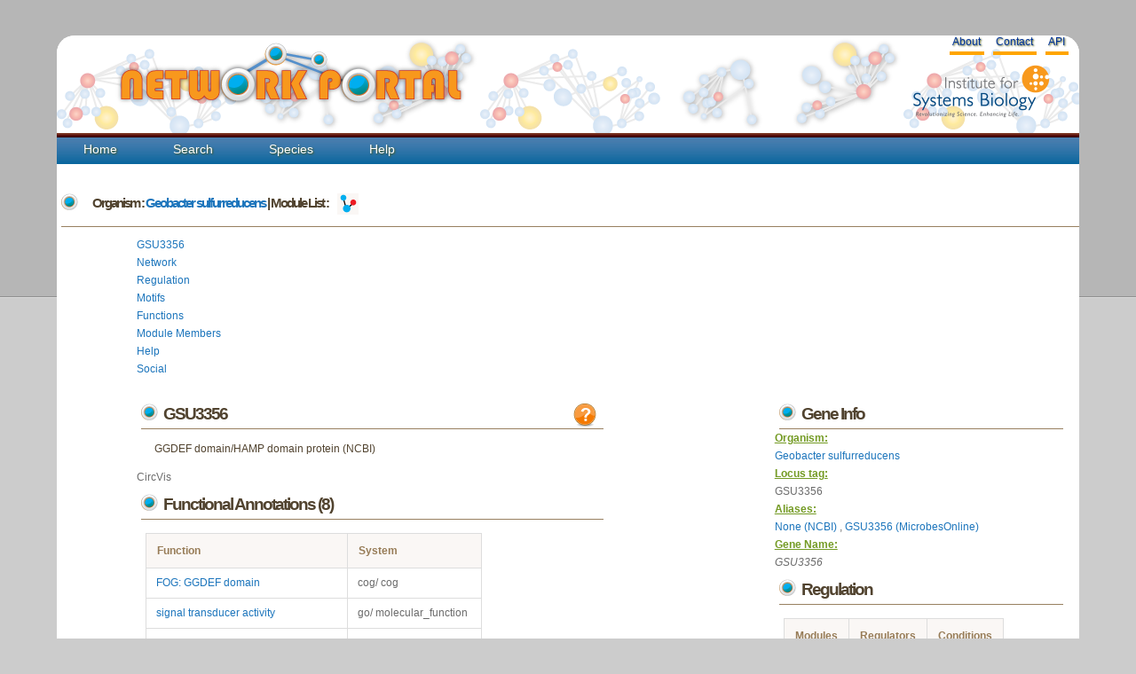

--- FILE ---
content_type: text/html; charset=utf-8
request_url: https://networks.systemsbiology.net/gsu/gene/GSU3356
body_size: 13646
content:
<!doctype html>
<html>
  <head>
    <title>Network Portal - Gene GSU3356</title>
    
<link rel="stylesheet" type="text/css" href="http://www.ncbi.nlm.nih.gov/core/extjs/ext-3.4.0/resources/css/ext-all.css" />
<link rel="stylesheet" type="text/css" href="http://www.ncbi.nlm.nih.gov/core/extjs/ext-3.4.0/resources/css/xtheme-gray.css" id="theme" />
<link rel="stylesheet" type="text/css" href="http://www.ncbi.nlm.nih.gov/coreweb/styles/ncbi_templates.css" />
<!-- <link rel="stylesheet" type="text/css" href="http://www.ncbi.nlm.nih.gov/projects/sviewer/css/style.css" /> -->
<link rel="stylesheet" href="http://code.jquery.com/ui/1.9.2/themes/redmond/jquery-ui.css" />

    
    <link rel="stylesheet" href="/static/stylesheets/portal-style.css">
    <link rel="stylesheet" href="/static/stylesheets/jquery.reject.css">
    <link href="/static/javascripts/jquery.qtip.min.css" rel="stylesheet" type="text/css" />
    <link href="http://cdn.wijmo.com/jquery.wijmo-open.1.5.0.css" rel="stylesheet" type="text/css" />
<link rel="stylesheet" href="/static/stylesheets/colorbox.css" />
<link href="/static/javascripts/jquery.qtip.min.css" rel="stylesheet" type="text/css" />
    
    <!--<script type="text/javascript" src="http://code.jquery.com/jquery-latest.js"></script> -->
    <script src="http://ajax.googleapis.com/ajax/libs/jquery/1.10.2/jquery.js"></script>

    <script src="/static/javascripts/jquery-ui-1.11.2.custom/jquery-ui.min.js"></script>
    <link rel="stylesheet" href="/static/javascripts/jquery-ui-1.11.2.custom/jquery-ui.min.css">
    <script type="text/javascript" src="/static/cytoscapeweb/js/json2.min.js"></script>
        
    <script type="text/javascript" src="/static/cytoscapeweb/js/AC_OETags.min.js"></script>
    <script type="text/javascript" src="/static/cytoscapeweb/js/cytoscapeweb.min.js"></script>
    <script type="text/javascript" src="/static/javascripts/wwu_logo/isblogo.js"></script>
    <script type="text/javascript" src="/static/javascripts/network_helpers.js"></script>
    <script type="text/javascript" src="/static/javascripts/jquery.qtip.min.js"></script>
    <script type="text/javascript" src="http://cdn.wijmo.com/jquery.wijmo-open.1.5.0.min.js"></script>
    <script type="text/javascript" src="/static/javascripts/protovis.min.js"></script>
    <script type="text/javascript" src="/static/javascripts/visquick-min/vq.min.js"></script>
    <script type="text/javascript" src="/static/javascripts/visquick-min/vq.circvis.min.js"></script>
    <script type="text/javascript" src="/static/javascripts/visquick_helpers.js"></script>
    <script type='text/javascript' src='/static/javascripts/jquery.colorbox.js'></script>
<!--    <script type="text/javascript" src="http://www.ncbi.nlm.nih.gov/core/extjs/ext-3.4.0/adapter/ext/ext-base.js"></script>
    <script type="text/javascript" src="http://www.ncbi.nlm.nih.gov/core/extjs/ext-3.4.0/ext-all.js"></script>
    <script type="text/javascript">window.sv_base_url = "/sviewer/"</script>-->
<!-- These are required for loading NCBI sequence viewer in gene page -->
<!--<script type="text/javascript" src="http://www.ncbi.nlm.nih.gov/projects/sviewer/js/main.js"/>-->
    
    <script type="text/javascript" src="/static/javascripts/main.js"></script>
    <script type="text/javascript" src="/static/javascripts/collapsing_divs.js"></script>
    <script type="text/javascript" src="/static/javascripts/jquery.tablesorter.min.js"></script>
    <script type="text/javascript" src="/static/javascripts/jquery.tablesorter.pager.js"></script>
	<script type="text/javascript" src="/static/javascripts/jquery.jcarousel.min.js"></script>
    <script type="text/javascript" src="/static/javascripts/jquery.qtip.min.js"></script>
    <script type="text/javascript" src="/static/javascripts/jquery.reject.min.js"></script>
    <!-- google analytics -->
    <script type="text/javascript">

      var _gaq = _gaq || [];
      _gaq.push(['_setAccount', 'UA-29739526-1']);
      _gaq.push(['_trackPageview']);

      (function() {
        var ga = document.createElement('script'); ga.type = 'text/javascript'; ga.async = true;
        ga.src = ('https:' == document.location.protocol ? 'https://ssl' : 'http://www') + '.google-analytics.com/ga.js';
        var s = document.getElementsByTagName('script')[0]; s.parentNode.insertBefore(ga, s);
      })();

    </script>

    <!-- Google tag (gtag.js) -->
    <script async src="https://www.googletagmanager.com/gtag/js?id=G-JFM6J702T5"></script>
    <script>
      window.dataLayer = window.dataLayer || [];
      function gtag(){dataLayer.push(arguments);}
      gtag('js', new Date());
      gtag('config', 'G-JFM6J702T5');
    </script>
    
        <script type="text/javascript">
            // Create the tooltips only on document load
            $(document).ready(function()
                              {
                              // By suppling no content attribute, the library uses each elements title attribute by default
                              $('underlinemenu a[href][title]').qtip({
                                                                content: {
                                                                text: false // Use each elements title attribute
                                                                },
                                                                      style: 'cream' // Give it some style
                                                                });
                              
                              // NOTE: You can even omit all options and simply replace the regular title tooltips like so:
                              // $('#content a[href]').qtip();
                              });
            </script>
  </head>
  <body>
    <div id="wrap-no-line">
    <div id="header">
      <h1 id="logo-text"><a href="/"></a>
     <a href="/"><img alt="Logo" src="/static/images/logo-text.png"></a></h1>
     <p id="slogan"> <a href="http://www.systemsbiology.org"><img alt="Logo" src="/static/images/isb_logo.png"></a></p>    
     <div id="underlinemenu" class="underlinemenu">
	<ul>
          <!--
	  
	  <li><a href="/login/google-oauth2/?next=/gsu/gene/GSU3356">Login</a></li>
	  
          -->
	  <li><a href="/about">About</a></li>
	  <li><a href="/contact">Contact</a></li>
	  <li><a href="/static/apidocuments">API</a></li>
	</ul>
      </div>
      </div>
      <div id="nav">
        <ul>
          <li class=""><a href="/">Home</a></li>
          <li class=""><a href="/search">Search</a></li>
          <li class=""><a href="/species">Species</a></li>
          <!--
          <li class=""><a href="/workspace">Workspace</a></li>
          -->
	        
          <li class=""><a href="/help/" title="help">Help</a></li>

        <!-- <li class=""><a href="/analysis/gene">Example</a></li>-->
        </ul>
      </div>
      <div id="content">
        
<h5><span class="search_help"> Organism : <a href="/gsu">Geobacter sulfurreducens</a>
                             | Module List : 
    				                        <a href="/gsu/network/1" title="Explore Network"><img align="center" src="/static/images/network.gif"/></a></a>
  					
   </span>
</h5>
<div id="bicluster-top">
 <div class="sub-page">
   <div id="tabs" class="sub-page">
     <ul>
	     <li><a class="name" href="#tab-main">GSU3356</a></li>
	     <li><a class="network" href="#tab-network">Network</a></li>
	     <li><a class="regulator" href="#tab-regulator">Regulation</a></li>
	     <li><a class="motif" href="#tab-motif">Motifs</a></li>
	     <li><a class="function" href="#tab-function">Functions</a></li>
	     <li><a class="genes" href="#tab-gene">Module Members</a></li>
	     
	     <li><a class="gene-help" href="#tab-help">Help</a></li>
	     <li><a class="social" href="#tab-social">Social</a></li>
     </ul>
     <div id="tab-main">
		   <div class="main">
         <script type="text/javascript">
           var django_pssms = {2682: [[0.017401, 0.328753, 0.017401, 0.636445], [0.307692, 0.0, 0.692308, 0.0], [0.0, 0.0, 1.0, 0.0], [0.0, 0.230769, 0.769231, 0.0], [0.0, 0.0, 1.0, 0.0], [0.0, 0.769231, 0.076923, 0.153846], [0.0, 0.846154, 0.0, 0.153846], [0.0, 1.0, 0.0, 0.0]], 2683: [[1.0, 0.0, 0.0, 0.0], [1.0, 0.0, 0.0, 0.0], [0.8, 0.0, 0.2, 0.0], [0.6, 0.2, 0.2, 0.0], [0.4, 0.0, 0.4, 0.2], [0.0, 0.0, 0.0, 1.0], [0.0, 0.2, 0.8, 0.0], [0.2, 0.0, 0.8, 0.0], [0.2, 0.2, 0.4, 0.2], [0.8, 0.2, 0.0, 0.0], [0.8, 0.0, 0.2, 0.0], [0.8, 0.0, 0.0, 0.2], [0.0, 0.8, 0.2, 0.0], [0.6, 0.2, 0.2, 0.0], [1.0, 0.0, 0.0, 0.0], [0.0, 0.0, 0.6, 0.4], [0.4, 0.0, 0.0, 0.6], [0.4, 0.2, 0.0, 0.4], [0.6, 0.4, 0.0, 0.0], [1.0, 0.0, 0.0, 0.0]], 2652: [[0.0, 0.166667, 0.833333, 0.0], [0.166667, 0.166667, 0.333333, 0.333333], [0.0, 0.0, 1.0, 0.0], [0.0, 0.833333, 0.166667, 0.0], [1.0, 0.0, 0.0, 0.0], [0.5, 0.0, 0.166667, 0.333333], [0.166667, 0.166667, 0.166667, 0.5], [0.0, 0.0, 0.0, 1.0], [0.5, 0.0, 0.166667, 0.333333], [0.5, 0.5, 0.0, 0.0], [0.166667, 0.333333, 0.0, 0.5], [0.0, 0.0, 1.0, 0.0], [0.0, 0.0, 0.5, 0.5], [0.5, 0.0, 0.0, 0.5], [0.0, 0.166667, 0.666667, 0.166667], [0.0, 0.0, 0.666667, 0.333333], [0.166667, 0.333333, 0.333333, 0.166667], [0.0, 0.166667, 0.5, 0.333333], [0.0, 0.166667, 0.833333, 0.0], [0.833333, 0.0, 0.166667, 0.0], [0.833333, 0.0, 0.166667, 0.0], [0.166667, 0.5, 0.333333, 0.0], [0.333333, 0.166667, 0.0, 0.5], [0.166667, 0.0, 0.833333, 0.0]], 2653: [[0.0, 0.75, 0.0, 0.25], [0.0, 0.0, 0.0, 1.0], [0.02827, 0.28423, 0.02827, 0.65923], [0.27827, 0.53423, 0.15327, 0.03423], [0.77827, 0.03423, 0.15327, 0.03423], [0.40327, 0.15923, 0.15327, 0.28423], [0.75, 0.25, 0.0, 0.0], [0.5, 0.0, 0.125, 0.375], [0.0, 0.125, 0.0, 0.875], [0.625, 0.125, 0.0, 0.25], [0.0, 0.0, 1.0, 0.0], [0.0, 0.0, 0.0, 1.0], [0.625, 0.125, 0.0, 0.25], [0.0, 0.0, 0.875, 0.125], [0.0, 0.0, 0.75, 0.25]]};
           $(document).ready(function() {
             var loaded = [false, false, false, false, false, false, false, false];
             $('#tabs').tabs({
               // load network and motif tabs on demand
               activate: function (event, ui) {
                 var index = $('#tabs').tabs("option", "active");
                 if (!loaded[index]) {
                   switch (index) {
                     case 1:
                       var vis = nwhelpers.initNetworkTab(2, "GSU3356",
                          "/static/cytoscapeweb/swf/CytoscapeWeb",
                          "/static/cytoscapeweb/swf/playerProductInstall",
                          nwhelpers.load_popup);
                        break;
                      case 3:
                        setTimeout(function() {
                          nwhelpers.initCanvas(django_pssms);
                        }, 500);
                      default:
                        break;
                    }
                    loaded[index] = true;
                  }
                }
              });
            
              var circle_vis = new vq.CircVis();
              $.ajax({
                url: '/json/circvis/?species=1&gene=GSU3356',
                  success: function(json) {
                    var cvdata = vqhelpers.makeCircVisData('circvis', json.chromosomes,
                      json.genes, json.network);
                      circle_vis.draw(cvdata);
                    },
                    error: function() {
                      console.debug('could not read data');
                    }
                  });              
                nwhelpers.initCanvas2(django_pssms, 'previewcanvas_',
                                      [2652, 2682]);
           
                $('[id^=previewcanvas]').click(function() {
                  $('#tabs').tabs("option", "active", 3);
                });
                $('.help').colorbox({inline: true, width: "50%"});
              });
        </script>
	       <div class="sub-page">
	       <a class="help" href="#gene-info"><img align="right" src="/static/images/help.png" /></a> 
	         <h5>GSU3356</h5>
	         <p><span id="gene_description">GGDEF domain/HAMP domain protein (NCBI)</span></p>
           <div id="circvis">CircVis</div>
           <h5>Functional Annotations (8)</h5>
	         
	         <table id="gene-function-table">
	           <thead>
	             <tr>
		             <th>Function</th>
		             <th>System</th>
	             </tr>
	           </thead>
	           <tbody>
	             
	             <tr>
		             <td><a href="/function/37688">FOG: GGDEF domain</a></td>
		             <td>cog/ cog</td>
	               
	             <tr>
		             <td><a href="/function/4209">signal transducer activity</a></td>
		             <td>go/ molecular_function</td>
	               
	             <tr>
		             <td><a href="/function/6195">signal transduction</a></td>
		             <td>go/ biological_process</td>
	               
	             <tr>
		             <td><a href="/function/7719">cyclic nucleotide biosynthetic process</a></td>
		             <td>go/ biological_process</td>
	               
	             <tr>
		             <td><a href="/function/10637">membrane</a></td>
		             <td>go/ cellular_component</td>
	               
	             <tr>
		             <td><a href="/function/11341">phosphorus-oxygen lyase activity</a></td>
		             <td>go/ molecular_function</td>
	               
	             <tr>
		             <td><a href="/function/19618">intracellular signal transduction</a></td>
		             <td>go/ biological_process</td>
	               
	             <tr>
		             <td><a href="/function/40775">GGDEF</a></td>
		             <td>tigr/ tigrfam</td>
	               
	             </tr>
	           </tbody>
	         </table>
	  
	  

<!--	    
          <h3>Genomic Neighborhood</h3>
	  <p>
	    <div style="padding:10px;clear:both;">
	
	       
	       
	    </div>
	    </div>
	  </p>
	  Not yet implemented in this version of the portal!-->
	</div>
	</div>
        <div id="sidebar">
          <h5>Gene Info</h5>
          
            <strong> Organism:</strong><br> <a href="/gsu">Geobacter sulfurreducens</a><br/>
            <strong> Locus tag:</strong><br> GSU3356 <br/>
            <strong> Aliases:</strong> <br><a href="http://www.ncbi.nlm.nih.gov/sites/entrez?db=gene&term=None">None (NCBI) </a>, <a href="http://microbesonline.org/cgi-bin/keywordSearch.cgi?searchType=customQuery&customQuery=GSU3356">GSU3356 (MicrobesOnline) </a><br/>
            <strong> Gene Name:</strong><br> <i>  GSU3356 </i><br/>


          <h5>Regulation</h5>
          <table>
            <tr>
              <th class="help">Modules</th>
              <th>Regulators</th>
              <th>Conditions</th>
            </tr>
            
            
            <tr>
              <td><a href="/gsu/network/1/module/246">246</a></td>
              <td><a href="?view=regulation">14</a></td>
              <td>43</td>
            </tr>
            
            <tr>
              <td><a href="/gsu/network/1/module/261">261</a></td>
              <td><a href="?view=regulation">10</a></td>
              <td>45</td>
            </tr>
            
            
          </table>
          <h5>Motifs</h5><span class="search_help">Motifs for modules are shown</span>
	  

          <table id="gene-motif-table" class="tablesorter">
            
            <tr>
	      <td>
                <span id="previewcanvas_2652"></span>
	            </td>
	          </tr>
            
            <tr>
	      <td>
                <span id="previewcanvas_2682"></span>
	            </td>
	          </tr>
            
          </table>
	  <!-- -->

	</div>
      </div>
      <div id="tab-network" class="sub-page">
	
<a class="help" href="#network"><img align="right" src="/static/images/help.png" /></a><img alt="Gene" src="/static/images/network_gene.png" style="background:none;border:0px;position:relative;bottom:-10px;">Module member <img alt="Regulator" src="/static/images/network_regulator.png" style="background:none;border:0px;position:relative; bottom:-10px;">Regulator  <img alt="Motif" src="/static/images/network_motif.png" style="background:none;border:0px;position:relative; bottom:-10px;">Motif <p>

<div id="cytoscapeweb">
  
  Cytoscape Web
  
</div>
<div id="pop_up"></div>

      </div>
      <div id="tab-regulator" class="sub-page">
        

<a class="help" href="#regulation"><img align="right" src="/static/images/help.png" /></a>
<h5> Regulation information for GSU3356 </h5> <span class="search_help">(Mouseover regulator name to see its description)</span> 
<p>
<div class="tab-contents">
  <script type="text/javascript">
    $(document).ready(function() {
        var descriptionMap = {}
descriptionMap['GSU0581'] = "cold-shock domain family protein (VIMSS)";
descriptionMap['GSU1727'] = "dnaK suppressor, putative (VIMSS)";
descriptionMap['GSU1626'] = "transcriptional regulator, GntR family (VIMSS)";
descriptionMap['GSU3041'] = "carbon storage regulator (NCBI)";
descriptionMap['GSU3045'] = "negative regulator of flagellin synthesis FlgM (NCBI)";
descriptionMap['GSU3229'] = "DNA-binding response regulator, LuxR family (VIMSS)";
descriptionMap['GSU2753'] = "sigma-54 dependent DNA-binding response regulator (VIMSS)";
descriptionMap['GSU1522'] = "transcriptional regulator, putative (VIMSS)";
descriptionMap['GSU1218'] = "conserved hypothetical protein (VIMSS)";
descriptionMap['GSU0732'] = "nucleoside diphosphate kinase regulator protein, putative (VIMSS)";
descriptionMap['GSU2964'] = "molybdenum transport regulatory protein ModE (NCBI)";
descriptionMap['GSU0041'] = "LexA repressor (NCBI)";
descriptionMap['GSU1687'] = "ATP cone domain protein (NCBI)";
descriptionMap['GSU0187'] = "conserved hypothetical protein (VIMSS)";
descriptionMap['GSU1934'] = "transcriptional activator, putative, Baf family (VIMSS)";
descriptionMap['GSU1525'] = "RNA polymerase sigma-70 factor family (NCBI)";
descriptionMap['GSU2581'] = "sigma-54 dependent transcriptional regulator (VIMSS)";
descriptionMap['GSU2524'] = "sigma-54 dependent DNA-binding response regulator (VIMSS)";
descriptionMap['GSU3053'] = "RNA polymerase sigma factor for flagellar operon (NCBI)";
descriptionMap['GSU2817'] = "transcriptional regulator, LysR family (VIMSS)";
descriptionMap['GSU0178'] = "conserved hypothetical protein (VIMSS)";
descriptionMap['GSU0018'] = "transcriptional regulator, GntR family/aminotransferase class-I (VIMSS)";
descriptionMap['GSU0031'] = "heat-inducible transcription repressor HrcA (NCBI)";
;
        $('.reggene').on('mouseover', function(event) {
            var geneName = $(this).html();
            $(this).qtip({
                prerender: true,
                content: descriptionMap[geneName]
            }, event);
        });
    });
  </script>

<div class="sub-page">

<b>GSU3356</b> is regulated by <b>24</b> influences and regulates <b>0</b> modules.</br>

<!--<b> GSU3356</b> is possibly regulated by <b>24</b> influences.-->
  <table id="gene-regulators-table" class="gene-regulation" style="float: left;" width="30%">
   <caption> Regulators for GSU3356 (24)</caption>
    <tr>
      <th>Regulator</th>
      <th>Module</th>
      <th>Operator</th>
    </tr>
    
    <tr>
      <td><a class="reggene" href="/gsu/gene/GSU0018">GSU0018</a></td>
      <td><a href="/gsu/network/1/module/261">261</a></td>
      <td>tf</td>
    </tr>
    
    <tr>
      <td><a class="reggene" href="/gsu/gene/GSU0581">GSU0581</a></td>
      <td><a href="/gsu/network/1/module/261">261</a></td>
      <td>tf</td>
    </tr>
    
    <tr>
      <td><a class="reggene" href="/gsu/gene/GSU1522">GSU1522</a></td>
      <td><a href="/gsu/network/1/module/261">261</a></td>
      <td>tf</td>
    </tr>
    
    <tr>
      <td><a class="reggene" href="/gsu/gene/GSU1525">GSU1525</a></td>
      <td><a href="/gsu/network/1/module/261">261</a></td>
      <td>tf</td>
    </tr>
    
    <tr>
      <td><a class="reggene" href="/gsu/gene/GSU1626">GSU1626</a></td>
      <td><a href="/gsu/network/1/module/261">261</a></td>
      <td>tf</td>
    </tr>
    
    <tr>
      <td><a class="reggene" href="/gsu/gene/GSU1687">GSU1687</a></td>
      <td><a href="/gsu/network/1/module/261">261</a></td>
      <td>tf</td>
    </tr>
    
    <tr>
      <td><a class="reggene" href="/gsu/gene/GSU1727">GSU1727</a></td>
      <td><a href="/gsu/network/1/module/261">261</a></td>
      <td>tf</td>
    </tr>
    
    <tr>
      <td><a class="reggene" href="/gsu/gene/GSU1934">GSU1934</a></td>
      <td><a href="/gsu/network/1/module/261">261</a></td>
      <td>tf</td>
    </tr>
    
    <tr>
      <td><a class="reggene" href="/gsu/gene/GSU2524">GSU2524</a></td>
      <td><a href="/gsu/network/1/module/261">261</a></td>
      <td>tf</td>
    </tr>
    
    <tr>
      <td><a class="reggene" href="/gsu/gene/GSU2581">GSU2581</a></td>
      <td><a href="/gsu/network/1/module/261">261</a></td>
      <td>tf</td>
    </tr>
    
    <tr>
      <td><a class="reggene" href="/gsu/gene/GSU0031">GSU0031</a></td>
      <td><a href="/gsu/network/1/module/246">246</a></td>
      <td>tf</td>
    </tr>
    
    <tr>
      <td><a class="reggene" href="/gsu/gene/GSU0041">GSU0041</a></td>
      <td><a href="/gsu/network/1/module/246">246</a></td>
      <td>tf</td>
    </tr>
    
    <tr>
      <td><a class="reggene" href="/gsu/gene/GSU0178">GSU0178</a></td>
      <td><a href="/gsu/network/1/module/246">246</a></td>
      <td>tf</td>
    </tr>
    
    <tr>
      <td><a class="reggene" href="/gsu/gene/GSU0187">GSU0187</a></td>
      <td><a href="/gsu/network/1/module/246">246</a></td>
      <td>tf</td>
    </tr>
    
    <tr>
      <td><a class="reggene" href="/gsu/gene/GSU0732">GSU0732</a></td>
      <td><a href="/gsu/network/1/module/246">246</a></td>
      <td>tf</td>
    </tr>
    
    <tr>
      <td><a class="reggene" href="/gsu/gene/GSU1218">GSU1218</a></td>
      <td><a href="/gsu/network/1/module/246">246</a></td>
      <td>tf</td>
    </tr>
    
    <tr>
      <td><a class="reggene" href="/gsu/gene/GSU1626">GSU1626</a></td>
      <td><a href="/gsu/network/1/module/246">246</a></td>
      <td>tf</td>
    </tr>
    
    <tr>
      <td><a class="reggene" href="/gsu/gene/GSU2753">GSU2753</a></td>
      <td><a href="/gsu/network/1/module/246">246</a></td>
      <td>tf</td>
    </tr>
    
    <tr>
      <td><a class="reggene" href="/gsu/gene/GSU2817">GSU2817</a></td>
      <td><a href="/gsu/network/1/module/246">246</a></td>
      <td>tf</td>
    </tr>
    
    <tr>
      <td><a class="reggene" href="/gsu/gene/GSU2964">GSU2964</a></td>
      <td><a href="/gsu/network/1/module/246">246</a></td>
      <td>tf</td>
    </tr>
    
    <tr>
      <td><a class="reggene" href="/gsu/gene/GSU3041">GSU3041</a></td>
      <td><a href="/gsu/network/1/module/246">246</a></td>
      <td>tf</td>
    </tr>
    
    <tr>
      <td><a class="reggene" href="/gsu/gene/GSU3045">GSU3045</a></td>
      <td><a href="/gsu/network/1/module/246">246</a></td>
      <td>tf</td>
    </tr>
    
    <tr>
      <td><a class="reggene" href="/gsu/gene/GSU3053">GSU3053</a></td>
      <td><a href="/gsu/network/1/module/246">246</a></td>
      <td>tf</td>
    </tr>
    
    <tr>
      <td><a class="reggene" href="/gsu/gene/GSU3229">GSU3229</a></td>
      <td><a href="/gsu/network/1/module/246">246</a></td>
      <td>tf</td>
    </tr>
    
  </table>


<div class="error_message" style="float: right;">
<div class="error_message"><div class="main">
	<div class="ui-widget">
    	<div class="ui-state-highlight ui-corner-all" style="padding: 0 .7em;">
    		<p><span class="ui-icon ui-icon-info" style="float:left;margin-right:.3em;"></span>
				<strong> Warning:</strong> GSU3356 Does not regulate any modules!</p>
			</div>
		</div>
	</div>
</div>

</div>


</div>
</div>

      </div>
      <div id="tab-motif" class="sub-page">
	
<a class="help" href="#help-motif"><img align="right" src="/static/images/help.png" /></a>
<h5> Motif information <span class="search_help">(de novo identified motifs for modules)</span>
</h5>
<div class="tabs">
<div class="main">
<p>

There are 4 motifs predicted. </p>
<table id="motif">
  <caption> Motif Table (4)</caption>
  <thead>
    <tr>
      <th>Motif Id</th>
      <th>e-value</th>
      <th>Consensus</th>
      <th>Motif Logo</th>
      
    </tr>
  </thead>
  <tbody>
    
  <tr>
    <td>2652</td>
    <td>8.90e+02</td>
    <td>T.TCAagGaagTtatt.tTAAcgT</td>
    <td>
      <div id="canvas_2652"><img alt="Loader icon" src="/static/images/ajax-loader.gif"></img></div>
    </td>
    
  </tr>
    
  <tr>
    <td>2653</td>
    <td>9.70e+03</td>
    <td>cGgcaaaaGaTGaTt</td>
    <td>
      <div id="canvas_2653"><img alt="Loader icon" src="/static/images/ajax-loader.gif"></img></div>
    </td>
    
  </tr>
    
  <tr>
    <td>2682</td>
    <td>3.90e+02</td>
    <td>gtTtTcCC</td>
    <td>
      <div id="canvas_2682"><img alt="Loader icon" src="/static/images/ajax-loader.gif"></img></div>
    </td>
    
  </tr>
    
  <tr>
    <td>2683</td>
    <td>1.20e+03</td>
    <td>AAaa.Gtt.aaacaAtg.aA</td>
    <td>
      <div id="canvas_2683"><img alt="Loader icon" src="/static/images/ajax-loader.gif"></img></div>
    </td>
    
  </tr>
    
  </tbody>
</table>
    
    <div class="gaggle-data ratios" style="display:none;">
        <span class="gaggle-name hidden">gsu motif 2652</span>
        <span class="gaggle-species hidden">Geobacter sulfurreducens</span>
        <span class="gaggle-size hidden">24x4</span>
        <div class="gaggle-matrix-tsv">
            POSITION	A	C	G	T
1	0.0	0.166667	0.0	0.833333
2	0.166667	0.166667	0.333333	0.333333
3	0.0	0.0	0.0	1.0
4	0.0	0.833333	0.0	0.166667
5	1.0	0.0	0.0	0.0
6	0.5	0.0	0.333333	0.166667
7	0.166667	0.166667	0.5	0.166667
8	0.0	0.0	1.0	0.0
9	0.5	0.0	0.333333	0.166667
10	0.5	0.5	0.0	0.0
11	0.166667	0.333333	0.5	0.0
12	0.0	0.0	0.0	1.0
13	0.0	0.0	0.5	0.5
14	0.5	0.0	0.5	0.0
15	0.0	0.166667	0.166667	0.666667
16	0.0	0.0	0.333333	0.666667
17	0.166667	0.333333	0.166667	0.333333
18	0.0	0.166667	0.333333	0.5
19	0.0	0.166667	0.0	0.833333
20	0.833333	0.0	0.0	0.166667
21	0.833333	0.0	0.0	0.166667
22	0.166667	0.5	0.0	0.333333
23	0.333333	0.166667	0.5	0.0
24	0.166667	0.0	0.0	0.833333

        </div>
    </div>
    
    <div class="gaggle-data ratios" style="display:none;">
        <span class="gaggle-name hidden">gsu motif 2653</span>
        <span class="gaggle-species hidden">Geobacter sulfurreducens</span>
        <span class="gaggle-size hidden">15x4</span>
        <div class="gaggle-matrix-tsv">
            POSITION	A	C	G	T
1	0.0	0.75	0.25	0.0
2	0.0	0.0	1.0	0.0
3	0.02827	0.28423	0.65923	0.02827
4	0.27827	0.53423	0.03423	0.15327
5	0.77827	0.03423	0.03423	0.15327
6	0.40327	0.15923	0.28423	0.15327
7	0.75	0.25	0.0	0.0
8	0.5	0.0	0.375	0.125
9	0.0	0.125	0.875	0.0
10	0.625	0.125	0.25	0.0
11	0.0	0.0	0.0	1.0
12	0.0	0.0	1.0	0.0
13	0.625	0.125	0.25	0.0
14	0.0	0.0	0.125	0.875
15	0.0	0.0	0.25	0.75

        </div>
    </div>
    
    <div class="gaggle-data ratios" style="display:none;">
        <span class="gaggle-name hidden">gsu motif 2682</span>
        <span class="gaggle-species hidden">Geobacter sulfurreducens</span>
        <span class="gaggle-size hidden">8x4</span>
        <div class="gaggle-matrix-tsv">
            POSITION	A	C	G	T
1	0.017401	0.328753	0.636445	0.017401
2	0.307692	0.0	0.0	0.692308
3	0.0	0.0	0.0	1.0
4	0.0	0.230769	0.0	0.769231
5	0.0	0.0	0.0	1.0
6	0.0	0.769231	0.153846	0.076923
7	0.0	0.846154	0.153846	0.0
8	0.0	1.0	0.0	0.0

        </div>
    </div>
    
    <div class="gaggle-data ratios" style="display:none;">
        <span class="gaggle-name hidden">gsu motif 2683</span>
        <span class="gaggle-species hidden">Geobacter sulfurreducens</span>
        <span class="gaggle-size hidden">20x4</span>
        <div class="gaggle-matrix-tsv">
            POSITION	A	C	G	T
1	1.0	0.0	0.0	0.0
2	1.0	0.0	0.0	0.0
3	0.8	0.0	0.0	0.2
4	0.6	0.2	0.0	0.2
5	0.4	0.0	0.2	0.4
6	0.0	0.0	1.0	0.0
7	0.0	0.2	0.0	0.8
8	0.2	0.0	0.0	0.8
9	0.2	0.2	0.2	0.4
10	0.8	0.2	0.0	0.0
11	0.8	0.0	0.0	0.2
12	0.8	0.0	0.2	0.0
13	0.0	0.8	0.0	0.2
14	0.6	0.2	0.0	0.2
15	1.0	0.0	0.0	0.0
16	0.0	0.0	0.4	0.6
17	0.4	0.0	0.6	0.0
18	0.4	0.2	0.4	0.0
19	0.6	0.4	0.0	0.0
20	1.0	0.0	0.0	0.0

        </div>
    </div>
    

<div style="display:none">
	<div id='help-motif' class="help" style='padding:10px; background:#fff; text-align:left;'>
    <h5>Motif Help</h5>
    	<p>Transcription factor binding motifs help to elucidate regulatory mechanism. cMonkey integrates powerful de novo motif detection to identify conditionally co-regulated sets of genes. De novo predicted motifs for each module are listed in the module page as motif logo images along with associated prediction statistics (e-values). The main module page also shows the location of these motifs within the upstream sequences of the module member genes.</p>
    	<p> Motifs of interest can be broadcasted to RegPredict (currently only available for Desulfovibrio vulgaris Hildenborough) in order to compare conservation in similar species. This integrated motif prediction and comparative analysis provides an additional checkpoint for regulatory motif prediction confidence.</p>
		 <p><b> Motif e-value:</b> cMonkey tries to identify two motifs per modules in the upstream sequences of the module member genes.
    	Motif e-value is an indicative of the motif co-occurences between the members of the module.Smaller e-values are indicative of significant sequence motifs. Our experience showed that e-values smaller than 10 are generally indicative of significant motifs.</p>
	</div>
 </div>
 
</div>
</div>

      </div>
      <div id="tab-function" class="sub-page">
	<a class="help" href="#functions"><img align="right" src="/static/images/help.png" /></a>
<h5> Functional Enrichment for GSU3356</h5>
<p>
<div class="tab-contents">

<b>GSU3356</b> is enriched for <b>8</b> functions in <b>3</b> categories.
<div class="main">
<table id="gene-function-table">
  <caption> Enrichment Table (8)</caption>
  <thead>
    <tr>
      <th>Function</th>
      <th>System</th>
    </tr>
  </thead>
  <tbody>
    
    <tr>
      <td><a href="/function/37688">FOG: GGDEF domain</a></td>
      <td>cog/ cog</td>
    </tr>
    
    <tr>
      <td><a href="/function/4209">signal transducer activity</a></td>
      <td>go/ molecular_function</td>
    </tr>
    
    <tr>
      <td><a href="/function/6195">signal transduction</a></td>
      <td>go/ biological_process</td>
    </tr>
    
    <tr>
      <td><a href="/function/7719">cyclic nucleotide biosynthetic process</a></td>
      <td>go/ biological_process</td>
    </tr>
    
    <tr>
      <td><a href="/function/10637">membrane</a></td>
      <td>go/ cellular_component</td>
    </tr>
    
    <tr>
      <td><a href="/function/11341">phosphorus-oxygen lyase activity</a></td>
      <td>go/ molecular_function</td>
    </tr>
    
    <tr>
      <td><a href="/function/19618">intracellular signal transduction</a></td>
      <td>go/ biological_process</td>
    </tr>
    
    <tr>
      <td><a href="/function/40775">GGDEF</a></td>
      <td>tigr/ tigrfam</td>
    </tr>
    
  </tbody>
</table>
</div>

</div>

      </div>
      <div id="tab-gene" class="sub-page">
	<script>
$(document).ready(function() { 
    $("#regulon-members-table") 
    .tablesorter({widthFixed: true, widgets: ['zebra']}) 
    ; 
});
</script>
<a class="help" href="#regulon-members"><img align="right" src="/static/images/help.png" /></a>
<h5> Module neighborhood information for GSU3356 </h5>
<p>
<div class="main">


<b>GSU3356</b> has total of <b>32</b> gene neighbors in modules
<b><a href="/gsu/network/1/module/246">246</a>, <a href="/gsu/network/1/module/261">261</a></b>

<div class="gaggle-data hidden">
 <p>name=<span class="gaggle-name">Regulon neighbor genes</span><br />
    species=<span class="gaggle-species">Geobacter sulfurreducens</span><br />
    (optional)size=<span class="gaggle-size">32</span><br />
    CSS selector=<span class="gaggle-namelist-tag">gaggle-gene-names</span></p>
</div>

<table id="regulon-members-table" class="tablesorter">
  <caption> Gene neighbors (32)</caption>
  <thead>
    <tr>
      <th>Gene</th>
      <th>Common Name</th>
      <th>Description</th>
      <th>Module membership</th>
    </tr>
  </thead>
  <tbody>
  
    <tr>
      <td><a href="/gsu/gene/GSU0050"><span class="gaggle-gene-names">GSU0050</span></a></td>
      <td>GSU0050</td>
      <td>hypothetical protein (VIMSS)</td>
      <td><a href="/gsu/network/1/module/2">2</a>, <a href="/gsu/network/1/module/246">246</a></td>
    </tr>
  
    <tr>
      <td><a href="/gsu/gene/GSU0052"><span class="gaggle-gene-names">GSU0052</span></a></td>
      <td>GSU0052</td>
      <td>hypothetical protein (VIMSS)</td>
      <td><a href="/gsu/network/1/module/41">41</a>, <a href="/gsu/network/1/module/246">246</a></td>
    </tr>
  
    <tr>
      <td><a href="/gsu/gene/GSU0082"><span class="gaggle-gene-names">GSU0082</span></a></td>
      <td>RluD</td>
      <td>ribosomal large subunit pseudouridine synthase D (NCBI)</td>
      <td><a href="/gsu/network/1/module/261">261</a>, <a href="/gsu/network/1/module/326">326</a></td>
    </tr>
  
    <tr>
      <td><a href="/gsu/gene/GSU0124"><span class="gaggle-gene-names">GSU0124</span></a></td>
      <td>GSU0124</td>
      <td>competence protein F, putative (VIMSS)</td>
      <td><a href="/gsu/network/1/module/59">59</a>, <a href="/gsu/network/1/module/261">261</a></td>
    </tr>
  
    <tr>
      <td><a href="/gsu/gene/GSU0125"><span class="gaggle-gene-names">GSU0125</span></a></td>
      <td>GSU0125</td>
      <td>conserved hypothetical protein (VIMSS)</td>
      <td><a href="/gsu/network/1/module/218">218</a>, <a href="/gsu/network/1/module/261">261</a></td>
    </tr>
  
    <tr>
      <td><a href="/gsu/gene/GSU0200"><span class="gaggle-gene-names">GSU0200</span></a></td>
      <td>iorA</td>
      <td>isoquinoline 1-oxidoreductase, alpha subunit (NCBI)</td>
      <td><a href="/gsu/network/1/module/188">188</a>, <a href="/gsu/network/1/module/261">261</a></td>
    </tr>
  
    <tr>
      <td><a href="/gsu/gene/GSU0201"><span class="gaggle-gene-names">GSU0201</span></a></td>
      <td>iorB</td>
      <td>isoquinoline 1-oxidoreductase, beta subunit (NCBI)</td>
      <td><a href="/gsu/network/1/module/261">261</a>, <a href="/gsu/network/1/module/288">288</a></td>
    </tr>
  
    <tr>
      <td><a href="/gsu/gene/GSU0416"><span class="gaggle-gene-names">GSU0416</span></a></td>
      <td>GSU0416</td>
      <td>hypothetical protein (VIMSS)</td>
      <td><a href="/gsu/network/1/module/246">246</a>, <a href="/gsu/network/1/module/271">271</a></td>
    </tr>
  
    <tr>
      <td><a href="/gsu/gene/GSU0417"><span class="gaggle-gene-names">GSU0417</span></a></td>
      <td>flgD</td>
      <td>flagellar hook assembly protein FlgD (NCBI)</td>
      <td><a href="/gsu/network/1/module/246">246</a>, <a href="/gsu/network/1/module/271">271</a></td>
    </tr>
  
    <tr>
      <td><a href="/gsu/gene/GSU0677"><span class="gaggle-gene-names">GSU0677</span></a></td>
      <td>GSU0677</td>
      <td>ABC transporter, permease protein, putative (VIMSS)</td>
      <td><a href="/gsu/network/1/module/246">246</a>, <a href="/gsu/network/1/module/312">312</a></td>
    </tr>
  
    <tr>
      <td><a href="/gsu/gene/GSU0728"><span class="gaggle-gene-names">GSU0728</span></a></td>
      <td>GSU0728</td>
      <td>conserved hypothetical protein (VIMSS)</td>
      <td><a href="/gsu/network/1/module/178">178</a>, <a href="/gsu/network/1/module/261">261</a></td>
    </tr>
  
    <tr>
      <td><a href="/gsu/gene/GSU0914"><span class="gaggle-gene-names">GSU0914</span></a></td>
      <td>rhlE-2</td>
      <td>ATP-dependent RNA helicase RhlE (NCBI)</td>
      <td><a href="/gsu/network/1/module/246">246</a>, <a href="/gsu/network/1/module/331">331</a></td>
    </tr>
  
    <tr>
      <td><a href="/gsu/gene/GSU1098"><span class="gaggle-gene-names">GSU1098</span></a></td>
      <td>pstC</td>
      <td>phosphate ABC transporter, permease protein (NCBI)</td>
      <td><a href="/gsu/network/1/module/246">246</a>, <a href="/gsu/network/1/module/312">312</a></td>
    </tr>
  
    <tr>
      <td><a href="/gsu/gene/GSU1099"><span class="gaggle-gene-names">GSU1099</span></a></td>
      <td>pstS</td>
      <td>phosphate ABC transporter, periplasmic phosphate-binding protein (NCBI)</td>
      <td><a href="/gsu/network/1/module/150">150</a>, <a href="/gsu/network/1/module/246">246</a></td>
    </tr>
  
    <tr>
      <td><a href="/gsu/gene/GSU1288"><span class="gaggle-gene-names">GSU1288</span></a></td>
      <td>GSU1288</td>
      <td>hypothetical protein (VIMSS)</td>
      <td><a href="/gsu/network/1/module/184">184</a>, <a href="/gsu/network/1/module/246">246</a></td>
    </tr>
  
    <tr>
      <td><a href="/gsu/gene/GSU2325"><span class="gaggle-gene-names">GSU2325</span></a></td>
      <td>GSU2325</td>
      <td>cation-transport ATPase, E1-E2 family (VIMSS)</td>
      <td><a href="/gsu/network/1/module/27">27</a>, <a href="/gsu/network/1/module/261">261</a></td>
    </tr>
  
    <tr>
      <td><a href="/gsu/gene/GSU2446"><span class="gaggle-gene-names">GSU2446</span></a></td>
      <td>lpdA-1</td>
      <td>2-oxoglutarate dehydrogenase complex, E3 component, lipoamide dehydrogenase (NCBI)</td>
      <td><a href="/gsu/network/1/module/167">167</a>, <a href="/gsu/network/1/module/261">261</a></td>
    </tr>
  
    <tr>
      <td><a href="/gsu/gene/GSU2656"><span class="gaggle-gene-names">GSU2656</span></a></td>
      <td>aceF</td>
      <td>pyruvate dehydrogenase complex E2 component, dihydrolipoamide acetyltransferase (NCBI)</td>
      <td><a href="/gsu/network/1/module/261">261</a>, <a href="/gsu/network/1/module/339">339</a></td>
    </tr>
  
    <tr>
      <td><a href="/gsu/gene/GSU2728"><span class="gaggle-gene-names">GSU2728</span></a></td>
      <td>GSU2728</td>
      <td>hypothetical protein (VIMSS)</td>
      <td><a href="/gsu/network/1/module/261">261</a>, <a href="/gsu/network/1/module/339">339</a></td>
    </tr>
  
    <tr>
      <td><a href="/gsu/gene/GSU2922"><span class="gaggle-gene-names">GSU2922</span></a></td>
      <td>GSU2922</td>
      <td>hypothetical protein (VIMSS)</td>
      <td><a href="/gsu/network/1/module/38">38</a>, <a href="/gsu/network/1/module/261">261</a></td>
    </tr>
  
    <tr>
      <td><a href="/gsu/gene/GSU3151"><span class="gaggle-gene-names">GSU3151</span></a></td>
      <td>GSU3151</td>
      <td>conserved hypothetical protein (VIMSS)</td>
      <td><a href="/gsu/network/1/module/165">165</a>, <a href="/gsu/network/1/module/261">261</a></td>
    </tr>
  
    <tr>
      <td><a href="/gsu/gene/GSU3193"><span class="gaggle-gene-names">GSU3193</span></a></td>
      <td>loN-3</td>
      <td>ATP-dependent protease La (NCBI)</td>
      <td><a href="/gsu/network/1/module/104">104</a>, <a href="/gsu/network/1/module/246">246</a></td>
    </tr>
  
    <tr>
      <td><a href="/gsu/gene/GSU3196"><span class="gaggle-gene-names">GSU3196</span></a></td>
      <td>GSU3196</td>
      <td>methyl-accepting chemotaxis protein (VIMSS)</td>
      <td><a href="/gsu/network/1/module/246">246</a>, <a href="/gsu/network/1/module/326">326</a></td>
    </tr>
  
    <tr>
      <td><a href="/gsu/gene/GSU3197"><span class="gaggle-gene-names">GSU3197</span></a></td>
      <td>GSU3197</td>
      <td>purine-binding chemotaxis protein CheW, putative (VIMSS)</td>
      <td><a href="/gsu/network/1/module/246">246</a>, <a href="/gsu/network/1/module/326">326</a></td>
    </tr>
  
    <tr>
      <td><a href="/gsu/gene/GSU3199"><span class="gaggle-gene-names">GSU3199</span></a></td>
      <td>cheA-3</td>
      <td>chemotaxis protein CheA (NCBI)</td>
      <td><a href="/gsu/network/1/module/246">246</a>, <a href="/gsu/network/1/module/326">326</a></td>
    </tr>
  
    <tr>
      <td><a href="/gsu/gene/GSU3230"><span class="gaggle-gene-names">GSU3230</span></a></td>
      <td>GSU3230</td>
      <td>sensory box histidine kinase (VIMSS)</td>
      <td><a href="/gsu/network/1/module/134">134</a>, <a href="/gsu/network/1/module/246">246</a></td>
    </tr>
  
    <tr>
      <td><a href="/gsu/gene/GSU3350"><span class="gaggle-gene-names">GSU3350</span></a></td>
      <td>pleD</td>
      <td>sensor histidine kinase/GGDEF domain protein (NCBI)</td>
      <td><a href="/gsu/network/1/module/182">182</a>, <a href="/gsu/network/1/module/261">261</a></td>
    </tr>
  
    <tr>
      <td><a href="/gsu/gene/GSU3355"><span class="gaggle-gene-names">GSU3355</span></a></td>
      <td>GSU3355</td>
      <td>hypothetical protein (VIMSS)</td>
      <td><a href="/gsu/network/1/module/135">135</a>, <a href="/gsu/network/1/module/246">246</a></td>
    </tr>
  
    <tr>
      <td><a href="/gsu/gene/GSU3356"><span class="gaggle-gene-names">GSU3356</span></a></td>
      <td>GSU3356</td>
      <td>GGDEF domain/HAMP domain protein (NCBI)</td>
      <td><a href="/gsu/network/1/module/246">246</a>, <a href="/gsu/network/1/module/261">261</a></td>
    </tr>
  
    <tr>
      <td><a href="/gsu/gene/GSU3359"><span class="gaggle-gene-names">GSU3359</span></a></td>
      <td>GSU3359</td>
      <td>conserved hypothetical protein (VIMSS)</td>
      <td><a href="/gsu/network/1/module/261">261</a>, <a href="/gsu/network/1/module/339">339</a></td>
    </tr>
  
    <tr>
      <td><a href="/gsu/gene/GSU3425"><span class="gaggle-gene-names">GSU3425</span></a></td>
      <td>GSU3425</td>
      <td>hypothetical protein (VIMSS)</td>
      <td><a href="/gsu/network/1/module/261">261</a>, <a href="/gsu/network/1/module/312">312</a></td>
    </tr>
  
    <tr>
      <td><a href="/gsu/gene/GSU3437"><span class="gaggle-gene-names">GSU3437</span></a></td>
      <td>GSU3437</td>
      <td>sensory box histidine kinase (VIMSS)</td>
      <td><a href="/gsu/network/1/module/41">41</a>, <a href="/gsu/network/1/module/246">246</a></td>
    </tr>
  
  </tbody>
</table>
	
</div>

      </div>
      <!--
          <div id="tab-add-cart">
	  add cart tab <br />
	  ...TO BE DONE...
          </div>
      -->
      <div id="tab-help" class="sub-page">
	
<div id="content">
  <div class="sub-page">
    <h5> Gene Page Help</h5>
<br>
<div id="network" class="help" style='padding:10px; background:#fff; text-align:left;'>
<h2 id="network">Network Tab</h2>
<p> If the gene is associated with a module(s), its connection to given modules along with other members of that module are shown as network by using CytoscapeWeb. In this view, each green colored circular nodes represent module member genes, purple colored diamonds represent module motifs and red triangles represent regulators. Each node is connected to module (Bicluster) via edges. This representation provides quick overview of all genes, regulators and motifs for modules. It also allows one to see shared genes/motifs/regulators among diferent modules. <br><br>
Network representation is interactive. You can zoom in/out and move nodes/edges around. Clicking on a node will open up a window to give more details. For genes, Locus tag, organism, genomic coordinates, NCBI gene ID, whether it is transcription factor or not and any associated functional information will be shown. For regulators, number of modules are shown in addition to gene details. For motifs, e-value, consensus sequence and sequence logo will be shown. For modules, expression profile plot, motif information, functional associations and motif locations for each member of the module will be shown.<br>
You can pin information boxes by using button in the box title and open up additional ones on the same screen for comparative analysis.<br>
</div>
<div id="regulation" class="help" style='padding:10px; background:#fff; text-align:left;'>
<h2 id="regulation">Regulation Tab</h2>   
<p> Regulation tab for each gene includes regulatory influences such as environmental factors or transcription factors or their combinations identified by regulatory network inference algorithms.</p>
<p> If the gene is a member of a module, regulators influencing that module are also considered to regulate the gene. Regulators table list total number of regulatory influences, regulators, modules and type of the influence.</p>
<p> You can see description of the regulator inside the tooltip when you mouseover. In certain cases the regulatory influence is predicted to be the result of the combination of two influences. These are indicated as combiner in the column labeled "Operator".</p>
<p> For transcription factors, an additional table next to regulator table will be show. This table show modules that are influenced by the transcription factor. </br>
</div>
<div id="motif" class="help" style='padding:10px; background:#fff; text-align:left;'>
  <h2 id="motifs">Motifs Tab</h2>   
<p> Network inference algorithm uses de novo motif prediction for assigning genes to modules. If there are any motifs identified in the upstream region of a gene, the motif will be shown here. For each motif sequence logo, consensus and e-value will be shown.<br>
 </div>
<div id="functions" class="help" style='padding:10px; background:#fff; text-align:left;'>
  <h2 id="functions">Functions Tab</h2>  
<p> Identification of functional enrichment for the module members is important in associating predicted motifs and regulatory influences with pathways. As described above, the network inference pipeline includes a functional enrichment module by which hypergeometric p-values are used to identify over representation of functional ontology terms among module members.</p>
<p> Network Portal presents functional ontologies from KEGG, GO, TIGRFAM, and COG as separate tables that include function name, type, corrected and uncorrected hypergeometric p-values, and the number of genes assigned to this category out of total number of genes in the module.<br>
</div>
<div id="regulon-members" class="help" style='padding:10px; background:#fff; text-align:left;'>
  <h2 id="regulon-members">Module Members Tab</h2> 
 <p> Identity of gene members in a module may help to identify potential interactions between different functional modules. Therefore, neighbor genes that share the same module(s) with gene under consideration are shown here. For each memebr, gene name, description and modules that contain it are listed. <br>
</div>
<div id="help" class="help" style='padding:10px; background:#fff; text-align:left;'>
    <h2 id="help">Help Tab</h2> 
<p> This help page. More general help can be accessed by clicking help menu in the main navigation bar.</p>
</div>
<div id="social" class="help" style='padding:10px; background:#fff; text-align:left;'>
     <h2 id="comments">Social Tab</h2>
<p> Network Portal is designed to promote collaboration through social interactions. Therefore interested researchers can share information, questions and updates for a particular gene.</p>
<p> Users can use their Disqus, Facebook, Twitter or Google accounts to connect to this page (We recommend Google). Each module and gene page includes comments tab that lists history of the interactions for that gene. You can browse the history, make updates, raise questions and share these activities with social web.</p>
<p> In the next releases of the network portal, we are planning to create personal space for each user where you can share you space that contains all the analysis steps you did along with relevant information. 
</p>
</div>
<h2 id="circvis">CircVis</h2>
Our circular module explorer is adapted from <a href="http://code.google.com/p/visquick/">visquick</a> originally developed by Dick Kreisberg of <a href="http://shmulevich.systemsbiology.net/">Ilya Shmulevich lab</a> at ISB for <a href="http://cancergenome.nih.gov/">The Cancer Genome Atlas</a>. We use simplified version of visquick to display distribution of module members and their interactions across the genome. This view provides summary of regulation information for a gene. The main components are;
<img src="/static/images/help_images/circvis-help.png" align="right"><br>
  <ul>
    <li> 1. All genomic elements for the organism are represented as a circle and each element is separated by black tick marks. In this example chromosome and pDV represent main chromosome and plasmid for D. vulgaris Hildenborough, respectively.</li>
    <li> 2. Source gene</li>
    <li> 3. Target genes (other module members)</li>
    <li> 4. Interactions between source and target genes for a particular module</li>
    <li> 5. Module(s) that source gene and target genes belong to</li>
    <li> 6. Visualisation legend</li>
  </ul>
</div>
</div>

      </div>
      <div id="tab-social" class="sub-page">
      <a class="help" href="#social"><img align="right" src="/static/images/help.png" /></a>
      <h5>Comments for GSU3356 </h5>
      Please add your comments for this gene by using the form below. Your comments will be publicly available.</br>
      <p>
      <div id="disqus_thread" class="main"></div> <!-- Commenting from Disqus-->
    <script type="text/javascript">
        /* * * CONFIGURATION VARIABLES: EDIT BEFORE PASTING INTO YOUR WEBPAGE * * */
        var disqus_shortname = 'thenetworkportal'; // required: replace example with your forum shortname

        /* * * DON'T EDIT BELOW THIS LINE * * */
        (function() {
            var dsq = document.createElement('script'); dsq.type = 'text/javascript'; dsq.async = true;
            dsq.src = '//' + disqus_shortname + '.disqus.com/embed.js';
            (document.getElementsByTagName('head')[0] || document.getElementsByTagName('body')[0]).appendChild(dsq);
        })();
    </script>
    <noscript>Please enable JavaScript to view the <a href="http://disqus.com/?ref_noscript">comments powered by Disqus.</a></noscript>
    <a href="http://disqus.com" class="dsq-brlink">comments powered by <span class="logo-disqus">Disqus</span></a>
    <!-- Commenting from Disqus-->
	</p>
      </div>
    </div>
   </div>
   <div style="display:none">
	<div id='gene-info' class="help" style='padding:10px; background:#fff; text-align:left;'>
    <h5>Gene Help</h5>
    <h2>Overview</h2>
    <p>Gene landing pages present genomic, functional, and regulatory information for individual genes. A circular visualization displays connections between the selected gene and genes in the same modules, with as edges drawn between the respective coordinates of the whole genome.</p>
    <p> The gene page also lists functional ontology assignments, module membership, and motifs associated with these modules. Genes in the network inherit regulatory influences from the modules to which they belong. Therefore, the regulatory information for each gene is a collection of all regulatory influences on these modules. These are listed as a table that includes influence name, type, and target module. If the gene is a transcription factor, its target modules are also displayed in a table that provides residual values and number of genes.</p>	
    <h2 id="circvis">CircVis</h2>
Our circular module explorer is adapted from <a href="http://code.google.com/p/visquick/">visquick</a> originally developed by Dick Kreisberg of <a href="http://shmulevich.systemsbiology.net/">Ilya Shmulevich lab</a> at ISB for <a href="http://cancergenome.nih.gov/">The Cancer Genome Atlas</a>. We use simplified version of visquick to display distribution of module members and their interactions across the genome. This view provides summary of regulation information for a gene. The main components are;
<img src="/static/images/help_images/circvis-help.png" align="right"><br>
  <ul>
    <li> 1. All genomic elements for the organism are represented as a circle and each element is separated by black tick marks. In this example chromosome and pDV represent main chromosome and plasmid for D. vulgaris Hildenborough, respectively.</li>
    <li> 2. Source gene</li>
    <li> 3. Target genes (other module members)</li>
    <li> 4. Interactions between source and target genes for a particular module</li>
    <li> 5. Module(s) that source gene and target genes belong to</li>
    <li> 6. Visualisation legend</li>
  </ul>

        </div>
   </div> 

   
</div>

      </div>
      <div id="footer">
        
         <!--<a href="http://genomicscience.energy.gov/index.shtml#page=news"><img height="50px"src="/static/images/kbase-logo.jpg"></a>-->
	  <p> &copy <a href="http://baliga.systemsbiology.net/" title="Baliga Lab">Baliga Lab</a>
          | <a href="http://systemsbiology.org" title="ISB">Institute for Systems Biology</a>
        | <a href="/workspace">Development</a>
        | <a href="/">Home</a></p>
	
      </div>
      <center>
         <a href="http://genomicscience.energy.gov/index.shtml#page=news"><img height="50px"src="/static/images/kbase-logo.jpg"></a></center>
        
        </div>
  </body>
</html>
